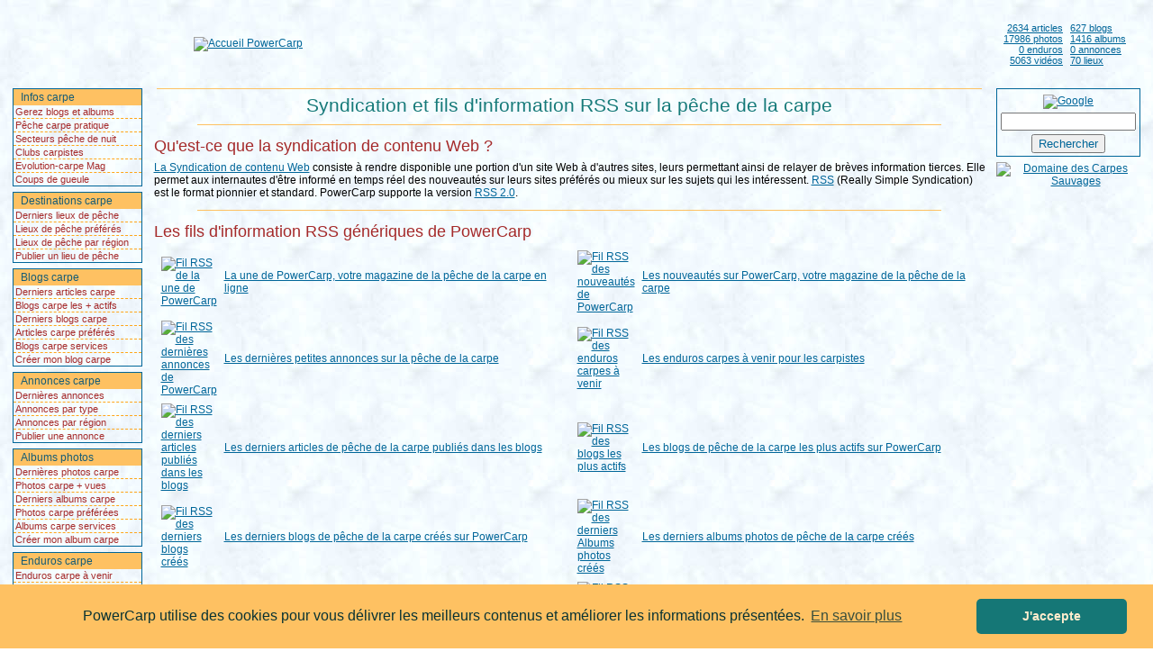

--- FILE ---
content_type: text/html; charset=UTF-8
request_url: https://www.powercarp.com/peche-carpe-flux-rss.php
body_size: 4334
content:
<!DOCTYPE html>
<html lang="fr">
 <head>
  <meta charset="utf-8">
  <meta name="viewport" content="width=device-width, initial-scale=1.0">
  <meta name="author" content="Capelli">
  <meta name="robots" content="all">
  <meta name="description" content="Syndication et fils d'information RSS sur la pêche de la carpe sur PowerCarp.">
  <meta name="keywords" content="RSS, syndication, carpe, fils, flux, information, carpiste, pêche, pêcheur">
  <title>Syndication et fils d'information RSS sur la pêche de la carpe - PowerCarp</title>
  <link rel="stylesheet" type="text/css" href="css/powercarp.css">
  <link rel="stylesheet" href="css/cookieconsent.min.css">
  <link rel="shortcut icon" type="image/x-icon" href="/favicon.ico">
  <link rel="shortcut icon" type="image/ico" href="/favicon.ico">
  <link rel="icon" type="image/x-icon" href="/favicon.ico">
  <script type="text/javascript" language="Javascript">window.defaultStatus = "PowerCarp, votre magazine de la pêche de la carpe en ligne";</script>
 </head>
<body>
<table border="0" cellspacing="0" cellpadding="0" align="center">
 <tr>
  <td align="right" width="320" height="98"><a href="index.php"><img border="0" src="logo/logo.png" alt="Accueil PowerCarp" title="Accueil PowerCarp" height="80"></a></td>
  <td align="center" width="766" valign="middle" style="padding-left: 2px">
	<script type="text/javascript"><!--
    google_ad_client = "ca-pub-3965445288463009";
    /* PowerCarp - 728x90 - Top */
    google_ad_slot = "9741758137";
    google_ad_width = 728;
    google_ad_height = 90;
    //-->
    </script>
    <script type="text/javascript" src="https://pagead2.googlesyndication.com/pagead/show_ads.js"></script>
  </td>
  <td class="smry" width="160">
   <table border="0" cellspacing="0" cellpadding="0" align="center">
    <tr>
     <td class="cntleft"><a href="peche-carpe-blogs-articles-liste.php">2634 articles</a></td>
     <td class="cntright"><a href="peche-carpe-blogs-liste.php">627 blogs</a></td>
    </tr>
    <tr>
     <td class="cntleft"><a href="peche-carpe-photos-liste.php">17986 photos</a></td>
     <td class="cntright"><a href="peche-carpe-albums-photos-liste.php">1416 albums</a></td>
    </tr>
    <tr>
     <td class="cntleft"><a href="enduros-carpe.php">0 enduros</a></td>
     <td class="cntright"><a href="annonces-peche-carpe.php">0 annonces</a></td>
    </tr>
    <tr>
     <td class="cntleft"><a href="video-peche-carpe-top.php?vtr=2">5063 vidéos</a></td>
     <td class="cntright"><a href="peche-carpe-lieux.php">70 lieux</a></td>
    </tr>
   </table>
  </td>
 </tr>
</table>
<table border="0" cellspacing="0" cellpadding="0" align="center">
 <tr>
  <td width="140" valign="top" align="center">
   <table class="menu" border="0" cellpadding="0" cellspacing="0">
    <tr><td class="menhead">Infos carpe</td></tr>
    <tr><td><a href="pwperso.php" class="menvtc">Gerez blogs et albums</a></td></tr>
    <tr><td class="menvbs"><a href="carptech.php" class="menvtc">Pêche carpe pratique</a></td></tr>
    <tr><td class="menvbs"><a href="nuits.php" class="menvtc">Secteurs pêche de nuit</a></td></tr>
    <tr><td class="menvbs"><a href="clubs-carpe.php" class="menvtc">Clubs carpistes</a></td></tr>
    <tr><td class="menvbs"><a href="evolution-carpe-mag.php" class="menvtc">Evolution-carpe Mag</a></td></tr>
    <tr><td class="menvbs"><a href="peche-carpe-coupdegueule.php" class="menvtc">Coups de gueule</a></td></tr>
   </table>
   <table class="menu" border="0" cellpadding="0" cellspacing="0">
    <tr><td class="menhead">Destinations carpe</td></tr>
    <tr><td><a href="derniers-lieux-peche-carpe.php" class="menvtc">Derniers lieux de pêche</a></td></tr>
    <tr><td class="menvbs"><a href="peche-carpe-destination-top.php" class="menvtc">Lieux de pêche préférés</a></td></tr>
    <tr><td class="menvbs"><a href="peche-carpe-destinations-regions.php" class="menvtc">Lieux de pêche par région</a></td></tr>
    <tr><td class="menvbs"><a href="peche-carpe-lieu-publier.php" class="menvtc">Publier un lieu de pêche</a></td></tr>
   </table>
   <table class="menu" border="0" cellpadding="0" cellspacing="0">
    <tr><td class="menhead">Blogs carpe</td></tr>
    <tr><td><a href="peche-carpe-blog-derniers-articles.php?vs=2" class="menvtc">Derniers articles carpe</a></td></tr>
    <tr><td class="menvbs"><a href="peche-carpe-blogs-actifs.php" class="menvtc">Blogs carpe les + actifs</a></td></tr>
    <tr><td class="menvbs"><a href="peche-carpe-blogs-derniers.php" class="menvtc">Derniers blogs carpe</a></td></tr>
    <tr><td class="menvbs"><a href="peche-carpe-meilleurs-articles.php" class="menvtc">Articles carpe préférés</a></td></tr>
    <tr><td class="menvbs"><a href="peche-carpe-blog-services.php" class="menvtc">Blogs carpe services</a></td></tr>
    <tr><td class="menvbs"><a href="peche-carpe-blog-presentation.php" class="menvtc">Créer mon blog carpe</a></td></tr>
   </table>
   <table class="menu" border="0" cellpadding="0" cellspacing="0">
    <tr><td class="menhead">Annonces carpe</td></tr>
    <tr><td><a href="annonces-carpe-dernieres.php" class="menvtc">Dernières annonces</a></td></tr>
    <tr><td class="menvbs"><a href="annonces-peche-carpe.php" class="menvtc">Annonces par type</a></td></tr>
    <tr><td class="menvbs"><a href="annonces-carpe-regions.php" class="menvtc">Annonces par région</a></td></tr>
    <tr><td class="menvbs"><a href="annonce-carpe-publier.php" class="menvtc">Publier une annonce</a></td></tr>
   </table>
   <table class="menu" border="0" cellpadding="0" cellspacing="0">
    <tr><td class="menhead">Albums photos</td></tr>
    <tr><td><a href="peche-carpe-photos-dernieres.php" class="menvtc">Dernières photos carpe</a></td></tr>
    <tr><td class="menvbs"><a href="peche-carpe-photos-vues.php" class="menvtc">Photos carpe + vues</a></td></tr>
    <tr><td class="menvbs"><a href="peche-carpe-albums-photos-derniers.php" class="menvtc">Derniers albums carpe</a></td></tr>
    <tr><td class="menvbs"><a href="peche-carpe-photos-preferees.php" class="menvtc">Photos carpe préférées</a></td></tr>
    <tr><td class="menvbs"><a href="peche-carpe-album-photos-services.php" class="menvtc">Albums carpe services</a></td></tr>
    <tr><td class="menvbs"><a href="peche-carpe-album-photos-presentation.php" class="menvtc">Créer mon album carpe</a></td></tr>
   </table>
   <table class="menu" border="0" cellpadding="0" cellspacing="0">
    <tr><td class="menhead">Enduros carpe</td></tr>
    <tr><td><a href="enduros-carpe.php" class="menvtc">Enduros carpe à venir</a></td></tr>
    <tr><td class="menvbs"><a href="enduros-carpe-regions.php" class="menvtc">Enduros carpe en région</a></td></tr>
    <tr><td class="menvbs"><a href="enduro-carpe-publier.php" class="menvtc">Publier un enduro carpe</a></td></tr>
   </table>
   <table class="menu" border="0" cellpadding="0" cellspacing="0">
    <tr><td class="menhead">Vidéos carpe</td></tr>
    <tr><td><a href="video-peche-carpe-top.php" class="menvtc">Top vidéos carpes</a></td></tr>
    <tr><td class="menvbs"><a href="video-peche-carpe-mosaique.php" class="menvtc">Dernières vidéos carpe</a></td></tr>
    <tr><td class="menvbs"><a href="video-peche-carpe-services.php" class="menvtc">Vidéos carpe services</a></td></tr>
    <tr><td class="menvbs"><a href="video-peche-carpe-publier.php" class="menvtc">Publier une vidéo carpe</a></td></tr>
   </table>
   <table class="menu" border="0" cellpadding="0" cellspacing="0">
    <tr><td class="menhead">Annuaire carpe</td></tr>
    <tr><td><a href="liens-peche-carpe.php?cat=999" class="menvtc">Tous les sites carpe</a></td></tr>
    <tr><td class="menvbs"><a href="liens-carpe-top.php" class="menvtc">Sites carpe du mois</a></td></tr>
    <tr><td class="menvbs"><a href="lien-carpe-publier.php" class="menvtc">Référencer un site</a></td></tr>
   </table>
   <table class="menu" border="0" cellpadding="0" cellspacing="0">
    <tr><td class="menhead">Autres pêches</td></tr>
    <tr><td><a href="https://www.powerpredator.com" class="menvtc" target="_blank">Pêche des carnassiers</a></td></tr>
    <tr><td class="menvbs"><a href="https://www.powerangling.com" class="menvtc" target="_blank">Pêche au coup</a></td></tr>
   </table>
  </td>
  <td width="948" align="center" valign="top">
   <table width="946" border="0" align="center" cellpadding="0" cellspacing="0">
    <tr>
     <td colspan="2" align="center"><hr class="hah"></td>
    </tr>
   </table><h1>Syndication et fils d'information RSS sur la pêche de la carpe</h1>
<table class="htl">
 <tr>
  <td><hr class="une"></td>
 </tr>
 <tr>
  <td class="destxt"><h2>Qu'est-ce que la syndication de contenu Web ?</h2></td>
 </tr>
 <tr>
  <td><p class="desboth"><a href="http://fr.wikipedia.org/wiki/Syndication" target="_blank">La Syndication de contenu Web</a> consiste à rendre disponible une portion d'un site Web à d'autres sites, leurs permettant ainsi de relayer de brèves information tierces. Elle permet aux internautes d'être informé en temps réel des nouveautés sur leurs sites préférés ou mieux sur les sujets qui les intéressent. <a href="http://fr.wikipedia.org/wiki/Really_Simple_Syndication" target="_blank">RSS</a> (Really Simple Syndication) est le format pionnier et standard. PowerCarp supporte la version <a href="http://blogs.law.harvard.edu/tech/rss" target="_blank">RSS 2.0</a>.</p></td>
 </tr>
 <tr>
  <td><hr class="une"></td>
 </tr>
 <tr>
  <td class="destxt"><h2>Les fils d'information RSS génériques de PowerCarp</h2></td>
 </tr>
</table>
<table class="htl">
 <tr>
  <td width="4%"><a href="peche-carpe-une-rss.php"><img src="pict/rss.gif" class="rssmain" alt="Fil RSS de la une de PowerCarp" title="Fil RSS de la une de PowerCarp"></a></td>
  <td width="46%"><a href="peche-carpe-une-rss.php">La une de PowerCarp, votre magazine de la pêche de la carpe en ligne</a></td>
  <td width="4%"><a href="peche-carpe-magazine-nouveautes-rss.php"><img src="pict/rss.gif" class="rssmain" alt="Fil RSS des nouveautés de PowerCarp" title="Fil RSS des nouveautés de PowerCarp"></a></td>
  <td width="46%"><a href="peche-carpe-magazine-nouveautes-rss.php">Les nouveautés sur PowerCarp, votre magazine de la pêche de la carpe</a></td>
 </tr>
 <tr>
  <td width="4%"><a href="annonces-carpe-dernieres-rss.php"><img src="pict/rss.gif" class="rssmain" alt="Fil RSS des dernières annonces de PowerCarp" title="Fil RSS des dernières annonces de PowerCarp"></a></td>
  <td width="46%"><a href="annonces-carpe-dernieres-rss.php">Les dernières petites annonces sur la pêche de la carpe</a></td>
  <td width="4%"><a href="enduros-carpe-rss.php"><img src="pict/rss.gif" class="rssmain" alt="Fil RSS des enduros carpes à venir" title="Fil RSS des enduros carpes à venir"></a></td>
  <td width="46%"><a href="enduros-carpe-rss.php">Les enduros carpes à venir pour les carpistes</a></td>
 </tr>
 <tr>
  <td width="4%"><a href="peche-carpe-blog-derniers-articles-rss.php"><img src="pict/rss.gif" class="rssmain" alt="Fil RSS des derniers articles publiés dans les blogs" title="Fil RSS des derniers articles publiés dans les blogs"></a></td>
  <td width="46%"><a href="peche-carpe-blog-derniers-articles-rss.php">Les derniers articles de pêche de la carpe publiés dans les blogs</a></td>
  <td width="4%"><a href="peche-carpe-blogs-actifs-rss.php"><img src="pict/rss.gif" class="rssmain" alt="Fil RSS des blogs les plus actifs" title="Fil RSS des blogs les plus actifs"></a></td>
  <td width="46%"><a href="peche-carpe-blogs-actifs-rss.php">Les blogs de pêche de la carpe les plus actifs sur PowerCarp</a></td>
 </tr>
 <tr>
  <td width="4%"><a href="peche-carpe-blogs-derniers-rss.php"><img src="pict/rss.gif" class="rssmain" alt="Fil RSS des derniers blogs créés" title="Fil RSS des derniers blogs créés"></a></td>
  <td width="46%"><a href="peche-carpe-blogs-derniers-rss.php">Les derniers blogs de pêche de la carpe créés sur PowerCarp</a></td>
   <td width="4%"><a href="peche-carpe-albums-photos-derniers-rss.php"><img src="pict/rss.gif" class="rssmain" alt="Fil RSS des derniers Albums photos créés" title="Fil RSS des derniers Albums photos créés"></a></td>
  <td width="46%"><a href="peche-carpe-albums-photos-derniers-rss.php">Les derniers albums photos de pêche de la carpe créés</a></td>
 </tr>
 <tr>
  <td width="4%"><a href="peche-carpe-photos-dernieres-rss.php"><img src="pict/rss.gif" class="rssmain" alt="Fil RSS des dernières photos publiées" title="Fil RSS des dernières photos publiées"></a></td>
  <td width="46%"><a href="peche-carpe-photos-dernieres-rss.php">Les dernières photos publiées sur la pêche de la carpe</a></td>
  <td width="4%"><a href="peche-carpe-albums-photos-epais-rss.php"><img src="pict/rss.gif" class="rssmain" alt="Fil RSS des albums ayant le plus de photos" title="Fil RSS des albums ayant le plus de photos"></a></td>
  <td width="46%"><a href="peche-carpe-albums-photos-epais-rss.php">Les albums de la pêche de la carpe ayant le plus de photos</a></td>
 </tr>
</table>
<table class="htl">
 <tr>
  <td>
  <p class="destop">Pour ajouter un des fils d'information RSS de PowerCarp dans votre lecteur ou agrégateur d'information, il vous suffit de copier son URL puis de la coller comme nouveau fil d'information.</p>
  <p class="desbot">Pour copier, amenez le cursor au dessus de l'icone RSS associé. Puis activez le menu contextuel en cliquant sur le bouton droit de la souris, et activez la fonction "Copier l'adresse du lien" sous Firefox ou la fonction "Copier le raccourci" sous Internet Explorer.</p>
  </td>
 </tr>
 <tr>
  <td><hr class="une"></td>
 </tr>
 <tr>
  <td class="destxt"><h2>Pour en savoir plus sur les fils d'information</h2></td>
 </tr>
 <tr>
  <td>
  <p class="destop">Pour consulter des flux d'information, il suffit d'insérer les fils d'information RSS dans un lecteur ou un agrégateur de flux pour avoir toutes les sources d'information sur un seul écran. Notez que lorsque vous cliquez sur un lien RSS directement sur un site, il se peut que votre navigateur affiche une page de texte incomprehensible!</p>
  <p>Par exemple, pour les journaux Français, nous vous conseillons <a href="http://www.alertinfo.fr" target="_blank">AlertInfo</a>. L'aide en ligne est bien faite et vous pourrez facilement ajouter un dossier avec les fils d'information de PowerCarp.</p>
  <p class="desbot">Pour trouver les flux spécifiques à vos centres d'intérêts, vous pouvez utiliser un moteur de recherche de fils d'information comme <a href="http://www.technorati.com" target="_blank">Technorati</a> ou <a href="http://www.plazoo.com" target="_blank">Plazoo</a> ou bien un annuaire de fils d'information comme <a href="http://www.lamoooche.com" target="_blank">LaMoooche</a>, <a href="http://www.retronimo.com" target="_blank">Retronimo</a>, <a href="http://pretty-rss.snyke.com" target="_blank">Pretty-RSS</a> ou <a href="http://www.actifpub.com" target="_blank">Actifpub</a>.</p>
  </td>
 </tr>
</table>
   <table class="mtc">
    <tr>
     <td><hr class="haf"></td>
    </tr>
    <tr>
     <td class="copyrigth"><a href="aide.php">Aide</a> - <a href="afficher-configuration.php">Config</a> - <a href="logos.php">Logos</a> - <a href="peche-carpe-services-pro.php">Annonceurs</a> - Copyright © 2000-2026 PowerCarp - Tous droits réservés - <a href="contact.php">Contact</a> - <a href="peche-carpe-charte.php">Charte</a> - <a href="cgu-peche-carpe.php">C.G.U.</a> - <a href="peche-carpe-magazine-nouveautes.php">Nouveautés</a></td>
    </tr>
    <tr>
     <td class="copyrigth"><a href="pwlogin.php">Connexion</a> - <a href="peche-carpe-inscription-configuration.php">Inscription</a> - <a href="peche-carpe-flux-rss.php">Fils d'information RSS</a> - <a href="peche-carpe-blog.php?bid=100">Dernière évolution: le 11 Février 2023</a> - <a href="sitemap.php">Plan du site</a> - <a href="download.php">Téléchargements</a></td>
    </tr>
    <tr>
     <td class="copyrigth"><a href="https://www.carpcup.com" target="_blank">CarpCup</a> - <a href="https://www.powerpredator.com" target="_blank">PowerPredator</a> - <a href="https://www.powerangling.com" target="_blank">PowerAngling</a></td>
    </tr>
   </table>
  </td>
  <td width="160" align="center" valign="top">
   <form method="get" action="https://www.google.com/custom" target="_top" class="goog">
   <table class="google" border="0">
    <tr>
     <td align="center"><a href="https://www.google.com/"><img src="logo/google.gif" border="0" alt="Google" align="middle" width="80" height="28"></a></td>
    </tr>
    <tr>
     <td align="center"><input type="text" name="q" class="fgft" maxlength="255" value=""></td>
    </tr>
    <tr>
     <td align="center">
      <input type="submit" name="sa" value="Rechercher" class="fgfb">
      <input type="hidden" name="client" value="pub-3965445288463009">
      <input type="hidden" name="forid" value="1">
      <input type="hidden" name="ie" value="ISO-8859-1">
      <input type="hidden" name="oe" value="ISO-8859-1">
      <input type="hidden" name="cof" value="GALT:#663300;GL:1;DIV:#006699;VLC:996633;AH:center;BGC:FFFFFF;LBGC:FFFFFF;ALC:006699;LC:006699;T:000000;GFNT:0000FF;GIMP:0000FF;LH:85;LW:365;L:https://www.powercarp.com/logo/logo4.gif;S:https://;LP:1;FORID:1;">
      <input type="hidden" name="hl" value="fr">
     </td>
    </tr>
   </table>
   </form>
   <table class="pubr" border="0" cellpadding="0" cellspacing="0">
    <tr>
     <td align="center" style="padding-bottom: 6px"><a href="https://www.carpesauvage.com" target="_blank"><img src="pub/domaine-des-carpes-sauvages.png" border="0" alt="Domaine des Carpes Sauvages" title="Domaine des Carpes Sauvages" width="160" height="160"></a></td>
    </tr>
    <tr>
     <td align="center">
	<script type="text/javascript"><!--
    google_ad_client = "ca-pub-3965445288463009";
    /* PowerCarp - 160x600 - Right */
    google_ad_slot = "5425812091";
    google_ad_width = 160;
    google_ad_height = 600;
    //-->
    </script>
    <script type="text/javascript" src="https://pagead2.googlesyndication.com/pagead/show_ads.js"></script>
  
     </td>
    </tr>
   </table>
  </td>
 </tr>
</table>
<script src="js/jquery-1.12.4.min.js"></script> 
<script src="js/cookieconsent.min.js"></script>
<script>
	window.addEventListener("load", function(){
		window.cookieconsent.initialise({
		  "palette": {
			"popup": {
			  "background": "#fec162",
			  "text": "#093333"
			},
			"button": {
			  "background": "#157776",
			  "text": "#ffeccd"
			}
		  },
		  "theme": "classic",
		  "content": {
			"href": "cookies.php",
			"message": "PowerCarp utilise des cookies pour vous délivrer les meilleurs contenus et améliorer les informations présentées.",
			"dismiss": "J'accepte",
			"link": "En savoir plus"
		  }
		})
	});
</script>
</body>
</html>


--- FILE ---
content_type: text/html; charset=utf-8
request_url: https://www.google.com/recaptcha/api2/aframe
body_size: 268
content:
<!DOCTYPE HTML><html><head><meta http-equiv="content-type" content="text/html; charset=UTF-8"></head><body><script nonce="GWtheAel5_YZXqczmC6pAg">/** Anti-fraud and anti-abuse applications only. See google.com/recaptcha */ try{var clients={'sodar':'https://pagead2.googlesyndication.com/pagead/sodar?'};window.addEventListener("message",function(a){try{if(a.source===window.parent){var b=JSON.parse(a.data);var c=clients[b['id']];if(c){var d=document.createElement('img');d.src=c+b['params']+'&rc='+(localStorage.getItem("rc::a")?sessionStorage.getItem("rc::b"):"");window.document.body.appendChild(d);sessionStorage.setItem("rc::e",parseInt(sessionStorage.getItem("rc::e")||0)+1);localStorage.setItem("rc::h",'1769023469208');}}}catch(b){}});window.parent.postMessage("_grecaptcha_ready", "*");}catch(b){}</script></body></html>

--- FILE ---
content_type: text/css
request_url: https://www.powercarp.com/css/powercarp.css
body_size: 3750
content:
body  { font-family: Verdana, Arial, Helvetica, sans-serif; font-size: 12px; background-image: url(fond.jpg); background-repeat: repeat; background-position: left top;	text-align: center;	margin: 0px; }
table {	font-family: Verdana, Arial, Helvetica, sans-serif;	text-align: center;	font-size: 12px; }
td { font-family: Verdana, Arial, Helvetica, sans-serif;	font-size: inherit; }
a  { font-family: Verdana Ref, Arial, Helvetica, sans-serif; color: #006699; outline: none; /* hide the dotted border around links in FF */ }

#scrollfirefox { position: absolute; bottom: -2px; visibility: hidden; }

.absa { vertical-align: middle; }

h1 { height: 25px;	line-height: 25px; font-size: 21px; font-weight: normal; text-align: center; color: #167a79; margin: 0px; padding: 0px; white-space: nowrap; }
h2 { font-size: 13px; color: #a52a2a; margin: 0px; }
h2 a { font-size: 13px; text-decoration: none; color: #a52a2a; margin: 0px; }
h2 a:hover { text-decoration: underline; }
h2.blv { font-size: 16px; color: #a52a2a; margin: 0px; }
h2.blv a { font-size: 16px; text-decoration: none; color: #a52a2a; margin: 0px; }
h2.blv a:hover { text-decoration: underline; }

td.smry { font-size: 11px; text-align: center; }
td.cgut { height: 30px; line-height: 30px; }
h2.cgu { font-size: 14px; color: #a52a2a; text-align: justify; margin: 0px; }
td.cgu { padding-left: 10px; }

td.menhead { width: 140px; height: 16px; color: #165C76; font-size: 12px; font-weight: normal; padding: 1px 0px 1px 8px; background-color: #fec162; }
a.menvtc { width: 140px; color: #a52a2a; font-size: 11px; font-weight: normal; text-decoration: none; display: block; padding: 1px 0px 1px 2px; margin: 0px; }
a.menvtc:hover { border-color: #fe3; background-color: #167675;	color: #fec162; }
td.menvbs {	border-top-width: 1px; border-top-style: dashed; border-top-color: #ffa518; }

td.menheadf { width: 156px; height: 16px; color: #165C76; font-size: 12px; font-weight: normal; padding: 1px 0px 1px 8px; background-color: #fec162; }
a.menvasf { width: 156px; color: #a52a2a; font-size: 9px; font-weight: normal; text-decoration: none; display: block; padding: 1px 0px 1px 2px; overflow: hidden; }
a.menvasf:hover { border-color: #fe3; background-color: #167675; color: #fec162; }

td.hitx { font-size: 11px; text-align: left; padding: 1px 1px 1px 3px; white-space: nowrap; }

span.author { color: #808080; font-size: 9px; font-style: italic; padding: 10px; }
td.copyrigth { color: #ffa518; font-size: 11px; font-style: italic; white-space: nowrap; }
td.copyrigth a {color: #a52a2a; font-style: normal; text-decoration: none; }
td.copyrigth a:hover { text-decoration: underline; }

.left {	text-align: left; }
.right { text-align: right; }
.center { text-align: center; }
.warn { color: #ff0000; }
.good { color: #00B000; }

td.unetit {	font-size: 13px; text-align: center; }
td.unetitl { font-size: 13px; text-align: left; }
td.unetitr { font-size: 13px; text-align: right; }

a.unetxt, a.unetxt:link, a.unetxt:visited {	font-size: 11px; text-align: left; text-decoration: none; color: #000000; }
a.unetxt:hover, a.unetxt:active { font-size: 11px; text-align: left; text-decoration: none;	color: #a52a2a; }
a.photxt { font-size: 11px;	text-align: center;	text-decoration: none; color: #000000; }
td.txtleft { font-size: 11px; text-align: left; }
td.txtcenter { font-size: 11px; text-align: center; }
td.txtright { font-size: 11px; text-align: right; }

td.cntleft  { font-size: 11px; white-space: nowrap; width: 50%; text-align: right; padding-right: 4px; }
td.cntright { font-size: 11px; white-space: nowrap; width: 50%; text-align: left; padding-left: 4px; }

hr.hah { display: block; width: 916px; height: 1px;	margin-top: 0px; margin-bottom: 5px; padding: 0; color: #fec162; background-color: #fec162; border: 0; }
hr.haf { display: block; width: 916px; height: 1px;	margin-top: 5px; margin-bottom: 2px; color: #fec162; background-color: #fec162; border: 0; }
hr.une { width: 826px; height: 1px; color: #fec162; background-color: #fec162; border: 0; }

td.uneir { width: 150px; height: 110px;	text-align: center; }
td.uneir2 {	width: 210px; height: 130px; text-align: center; }

img.anno { border: 1px solid #fec162; }
img.bdr { border: 1px solid #fec162; }
img.bdr2 { border: 1px solid #fec162; margin-left: 10px; }
img.bdr3 { border: 1px solid #fec162; margin-right: 10px; }
img.une { height: 100px; width: 140px; border: 1px solid #fec162; }
img.une2 { height: 130px; width: 180px;	border: 1px solid #fec162; }
img.phoz { border: 2px solid #fec162; }
img.captcha { width: 160px;	height: 30px; border: 1px solid #fec162; }

td.txtcap {	color: #ffa518; height: 80px; font-size: 36px; font-style: italic; text-align: center; }

.prdtxt { font-size: 12px; text-align: left; }
.ctrtxt { font-size: 12px; text-align: center; }

table.mtc { width: 100%; font-size: 12px; text-align: center; margin: 0px; border: none; }
table.mtl {	width: 100%; font-size: 12px; text-align: left;	margin: 2px; border: none; }
table.htl { width: 98%;	font-size: 12px; text-align: left; border: none; }
table.htc { width: 98%;	font-size: 12px; text-align: center; margin: 0px; border: none; }
table.atc {	width: 94%;	font-size: 12px; text-align: center; margin: 2px; border: none; }
table.atl {	width: 94%;	font-size: 12px; text-align: left; margin: 2px;	border: none; }
table.itc {	width: 80%;	font-size: 12px; text-align: center; border: none; }
table.ttc { width: 70%;	font-size: 12px; text-align: center; margin: 0px; border: none; }

table.htcs { width: 98%; font-size: 11px; text-align: center; margin: 0px; border: none; }
table.menu { width: 140px; font-size: 12px; text-align: left; border: 1px solid #006699; margin-bottom: 6px; }
table.menuf { width: 160px; font-size: 12px; text-align: left; border: 1px solid #006699; margin-bottom: 6px; }
table.prof { width: 160px; text-align: center; border: none; margin-bottom: 6px; }
table.pubr { margin: 0px; padding: 0px; }
table.publ { margin: 0px; padding: 0px; }
table.utc {	width: 100%; height: 110px;	margin: 0px; border: none; }
table.utc2 { width: 100%; margin: 0px; border: none; }
table.ltc {	width: 100%; margin: 0px; padding: 0px; border: none; }
table.met {	text-align: center; }
table.anre { width: 120px; height: 120px; border: 1px solid #006699; }
table.mit {	font-size: 12px; text-align: center; width: 94%; border: 1px solid #ff0000; }
td.prhmit { font-size: 14px; text-align: center; background-color: #008C00;	color: #ffffff; }

img.picto {	width: 16px; height: 16px; border: 0px; }
img.snpicto { width: 19px; height: 19px; border: 0px; }
img.rss { width: 24px; height: 24px; margin: 2px 0px 2px 0px; border: 0px; }
img.opml { width: 24px; height: 24px; margin: 2px 0px 2px 0px; border: 0px; }
img.rssmain { width: 16px; height: 16px; margin: 2px 4px 2px 8px; border: 0px; }
img.help { width: 28px;	height: 26px; margin: 2px 4px 0px; border: 0px; }
img.help2 {	width: 28px; height: 26px; margin: 0px;	border: 0px; }
img.help3 {	width: 28px; height: 22px; margin: 0px;	border: 0px; }

td.genit { height: 24px; line-height: 24px;	font-size: 20px; text-align: center; color: #156f6e; }
td.destxt {	color: #000000;	font-size: 18px; font-weight: normal; line-height: 26px; text-align: left; }
td.destxt h2 { color: #a52a2a; font-size: 18px;	font-weight: normal; height: 26px; line-height: 26px; text-align: left;	margin: 0px; padding: 0px; }
td.destxt2 { width: 4%; height: 26px; text-align: center; }
td.destxt3 { color: #000000; font-size: 18px; font-weight: normal; line-height: 32px; text-align: left; }
td.destxt3 h2 {	color: #a52a2a;	font-size: 18px; font-weight: normal; height: 32px; line-height: 32px; text-align: left; margin: 0px; padding: 0px; }

p.destop { margin-top: 0px; }
p.desbot { margin-bottom: 2px; }
p.desboth {	margin-top: 0px; margin-bottom: 2px; }

img.desbul { width: 15px; height: 15px;	padding: 0px; border: none; }
img.desbul2 { width: 32px; height: 32px; padding: 0px; border: none; }
img.mcmd { width: 110px; height: 26px; padding: 0px; border: none; }
img.desmet { width: 135px; height: 32px; padding: 0px; border: none; }

td.phoic{ height: 100px; text-align: center; }
td.phocap1 { height: 24px; line-height: 24px; text-align: center; width: 25%; }
td.phocap2 { height: 24px; font-size: 20px; text-align: center; color: #156f6e;	width: 50%; }
td.phzcap {	width: 76%;	height: 24px; font-size: 14px; font-weight: bold; text-align: center; color: #156f6e; }
td.phzcap2 { width: 12%; height: 24px; text-align: center; }

td.metit { font-size: 18px;	height: 40px; }
td.ancap { font-size: 13px; text-align: center; height: 30px; }
td.antit { font-size: 13px;	text-align: left; white-space: nowrap; }
td.antxt0 {	width: 8%; font-size: 11px;	color: #a52a2a;	padding: 2px 2px 2px 2px; }
td.antxt1 {	font-size: 11px; padding: 2px 2px 2px 2px; }
td.antxt2 {	font-size: 11px; text-align: left; padding: 2px 2px 2px 20px; }
td.antxt3 {	width: 20%;	text-align: center; }
td.linktxt { font-size: 11px; text-align: left; }
td.linktxtr { font-size: 11px; text-align: right; }
td.antxtp {	font-size: 11px; text-align: left; padding: 1px 20px 1px 4px; }
td.entit { font-size: 13px;	text-align: left; }
td.entxt { font-size: 11px;	text-align: left; padding-left: 34px; }

td.mafi { color: #ff0000; text-align: center; }
td.mafileft { color: #ff0000; text-align: left; padding-left: 10px; }
span.mafi {	color: #ff0000;	padding-left: 10px;	vertical-align: middle; }

td.msgform { color: #ff0000; text-align: center; }
a.msgform {	color: #ff0000;	text-decoration: underline; }

p.clbcap { font-size: 12px; color: #a52a2a;	font-weight: bold; text-align: center; }
p.clbtxt { font-size: 11px;	text-align: center; }

img.culo1 {	width: 140px; border: 1px solid #fec162; }
img.culo2 {	width: 140px; border: none; }

input.butform {	color: #006699;	cursor: pointer; padding: 0.12em 1em; width: 0px; overflow: visible; }
input.butform[class] { width: auto; } /* ie ignores [class] */
input.butform2 { color: #006699; cursor: pointer; padding: 0em 1em; width: 0px; overflow: visible; }
input.butform2[class] { width: auto; } /* ie ignores [class] */
input.formfield, select.formfield, option.formfield, textarea.formfield { color: #000000; }
option.formfield1 {	color: #761e1e; }
optgroup.formfield { color: #761e1e; background-color: #ffffff; /* For Opera 9 */ }

td.cah { background-color: #fec162; color: #165C76;	font-size: 14px; text-align: center; }
td.clp { width: 5%;	height: 19px; text-align: center; }
td.clx1 { width: 30%; height: 19px;	color: #165C76;	font-size: 12px; text-align: left; }
td.clx2 { width: 40%; height: 19px;	color: #165C76;	font-size: 12px; text-align: left; }
td.clxr { width: 25%; height: 19px;	color: #165C76;	font-size: 12px; text-align: left; }

td.ersep { height: 100px; }
td.ersep2 { height: 30px; }
td.ersep3 {	height: 30px; text-align: center; }

td.rech { height: 22px;	color: #165C76;	font-size: 14px; font-weight: normal; background-color: #fec162; text-align: center; }
td.recd { height: 19px;	color: #165C76;	font-size: 11px; font-weight: normal; text-align: left; }

td.ctxt { height: 400px; font-family: Verdana, Arial, Helvetica, sans-serif; font-size: 14px; font-weight: normal; text-align: center; }

td.bdble { border-left-width: 1px; border-left-style: dashed; border-left-color: #FFA518; border-bottom-width: 1px; border-bottom-style: dashed; border-bottom-color: #FFA518; }
td.bdbot { border-bottom-width: 1px; border-bottom-style: dashed; border-bottom-color: #FFA518; }
td.bdbri { border-right-width: 1px;	border-right-style: dashed;	border-right-color: #FFA518; border-bottom-width: 1px; border-bottom-style: dashed;	border-bottom-color: #FFA518; }

td.ertxt { font-family: Verdana, Arial, Helvetica, sans-serif; font-size: 14px; height: 36px; text-align: center; color: #156f6e; }
td.cno { font-family: Verdana, Arial, Helvetica, sans-serif; font-size: 14px; height: 300px; text-align: center; color: #156f6e; vertical-align: middle; }

table.google { width: 160px; font-size: 12px; text-align: left; border: 1px solid #006699; margin-bottom: 6px; }
form.goog { font-size: 12px; padding: 0px; margin: 0px; }
input.fgft { width: 142px; height: 14px; font-size: 12px; }
input.fgfb { margin: 0px; color: #006699; cursor: pointer; }

form.inda {	margin: 0px; }

label.flho { font-size: 11px; font-weight: bold; vertical-align: text-top; }

td.cpt { font-size: 11px; text-align: center; }
p.cpt {	vertical-align: middle; }
img.cp { width: 240px; height: 180px; border: 1px solid #fec162; }
p.cpt {	font-size: 12px; }

table.cpref { width: 94%; text-align: center; border-collapse: collapse; color: #165C76; border: 0px; }
td.cpreftit { height: 20px; line-height: 20px; font-size: 13px;	background-color: #1B99A3; color: #FDE3BB; border: 0px;	font-weight: bold; }
td.cpreftxt0 { width: 33%; font-size: 11px;	padding: 4px; border-top: 0px; border-right: 1px solid #fec162;	border-bottom: 1px solid #fec162; border-left: 1px solid #fec162; }
td.cpreftxt { font-size: 11px; border: 1px solid #fec162; padding: 4px; }
td.cpreftxt2 { height: 18px; line-height: 18px;	font-size: 12px; border: 1px solid #fec162; }
td.cpreftxt3 { height: 26px; line-height: 26px;	font-size: 12px; border: 0px; }

div#auhf1, div#auhf2 { display: none; }

img.albp { border: 1px solid #fec162; }
img.albp1 {	border: 0px; }
img.albp2 {	height: 60px; border: 1px solid #fec162; }
img.albc { width: 140px; height: 100px; border: 0px; }

td.blh { font-size: 12px; color: #156f6e; margin: 0px; }
td.blvt { font-size: 11px; text-align: right; color: #156f6e; margin: 0px; }
td.blcap { height: 20px; line-height: 20px; font-size: 14px; font-weight: bold;	color: #a52a2a; }
td.blav p {	margin: 0px 0px 10px; }

hr.blcom { width: 826px; height: 1px; border: 0px; border-top: 1px dashed #fec162; }

img.blcov { width: 140px; height: 100px; border: 1px solid #fec162;	margin-right: 10px; }
img.prof { width: 158px; border: 1px solid #fec162; margin-right: 10px; }
img.prof2 {	width: 158px; border: 1px solid #fec162; }

td.flti { color: #125e5d; white-space: nowrap; }
td.flti label {	cursor: help; }

img.blb { border: 1px solid #fec162; margin: 4px; }
img.blb2 { border: 1px solid #fec162; margin-left: 6px; }
img.blb3 { border: 1px solid #fec162; margin-right: 6px; }

span.bladv { color: #a52a2a; font-size: 12px; font-weight: bold; }

td.avcap1 {	width: 54px; height: 24px; line-height: 24px; text-align: center; }
td.avpcmt {	width: 90%;	height: 24px; font-size: 12px; text-align: center; color: #156f6e; }
td.avcmt { height: 10px; line-height: 10px; color: #156f6e; font-size: 10px; text-align: center; }
img.avpho {	border: 2px solid #fec162; }

h1.pho { height: 28px; line-height: 28px; font-size: 20px; font-weight: normal; text-align: center;	color: #156f6e;	margin: 0px; }
h1.pho a { color: #a52a2a; text-decoration: none; }
h1.pho a:hover { text-decoration: underline; }

#cgu { overflow: auto; width: 920px; height: 500px; background-color: #ffffff; margin: 8px 0px;	padding: 4px; border: 1px solid #fec162; }
#cgu p { font-size: 10px; text-align: justify; color: #000000; padding: 0px; margin-top: 3px; margin-bottom: 3px; }
#cgu h1 { color: #a52a2a; font-size: 11px; font-weight: bold; text-align: justify; margin-bottom: 6px; }

tr.blsch { height: 20px; line-height: 20px; font-size: 14px; font-weight: bold;	color: #a52a2a; }
td.blsch1 {	width: 19%;	background-color: #cccccc; }
td.blsch2 {	width: 27%;	background-color: #ffcc00; }
td.blsch3 {	width: 27%;	background-color: #66cccc; }
td.blsch4 {	width: 27%;	background-color: #99cc99; }

h2.njs { font-size: 13px; color: #a52a2a; margin: 0px 0px 0px 10px; }
ul.njs { margin-bottom: 2px; }
h4.pcdok { font-size: 13px;	color: #156f6e; }
h4.pcdbad {	font-size: 13px; color: #ff0000; }
h4.pcdbad a { font-size: 13px; color: #ff0000; text-decoration: underline; }

td.photag {	color: #ffa518;	font-style: italic;	padding: 0px 10px 2px 10px;	text-align: justify; }
a.photag { color: #a52a2a; font-style: normal; text-decoration: none; padding: 0px 2px 0px 2px; }
a.photag:hover { text-decoration: underline; }

td.vot11 { color: #125e5d; width: 150px; text-align: right; padding-right: 4px; }
td.vot21 { color: #125e5d; width: 130px; text-align: center; padding: 0px 4px; }
td.vot3  { width: 150px; text-align: left; padding-left: 4px; }
td.vot41 { text-align: left; padding-left: 4px; }
td.vot5  { text-align: center; }
td.vot6  { width: 38px; text-align: center; }
img.vote { width: 20px;	height: 18px; border: 0px; margin-top: 2px; }

a.footinc img{ width: 80px; height: 15px; border: 0px; opacity: 0.6; -moz-opacity: 0.60; filter: alpha(opacity=60); filter: progid:DXImageTransform.Microsoft.Alpha(opacity=60); }
a.footinc:hover img{ opacity: 1; -moz-opacity: 1.00; filter: alpha(opacity=100); filter: progid:DXImageTransform.Microsoft.Alpha(opacity=100); }

div.shadout { display: block; background: #bbb; border: 1px solid #ddd; position: relative; margin: 2px 0px; width: 152px; padding: 0; }
div.shadin  { background: #fff; border: 1px solid #555; position: relative; padding: 4px; font-weight: normal; left: -5px; top: -5px; }

td.barp { font-size: 12px; text-align: center; }
td.barp em { background-color: #188887;	font-style: normal;	color: #fec162;	padding: 2px 6px 4px 6px; border: 1px solid #fec162; }
td.barp strong { font-style: normal; padding: 2px 0px 2px 0px; }
td.barp a {	color: #a52a2a;	text-decoration: none; padding: 2px 6px 2px 6px; cursor: pointer; }
td.barp a:hover { background-color: #188887; color: #fec162; }

span.activp { color: #fea212; }
img.vidtbyt { width: 140px; height: 100px; border: 1px solid #fec162; }
img.vidtbdm { width: 140px;	border: 1px solid #fec162; }
img.vidtbgv { width: 133px;	height: 100px; border: 1px solid #fec162; }
img.vidflag { height: 12px;	width: 18px; border: 0px; }

td.tit { text-align: center; padding: 10px 0px; }

img.vidflag { width: 18px; height: 12px; border: 0px; }
img.vidpict { width: 15px; height: 15px; border: 0px; }

td.artvote	   { color: #ffa518; font-size: 11px; font-style: italic; white-space: nowrap; }
span.artvote   { vertical-align: super; }
img.artvoteon  { width: 27px; height: 19px; cursor: pointer; border: none; }
img.artvoteoff { width: 27px; height: 19px; border: none; }

div.blocvideo { position: relative; }
img.pictvideo { position: absolute; left: 0px; top: 0px; z-index: 100; width: 30px; height: 30px; border: 0px; }
img.download  { border: 1px solid #fec162; margin: 4px 0px; }

span.new	     { font-size: 13px; color: #a52a2a; margin: 0px; }
span.new a 	     { font-size: 13px; font-weight: bold; text-decoration: none; color: #a52a2a; margin: 0px; }
span.new a:hover { text-decoration: underline; }

span.home { color:#00cc00; }
span.vidmeta { color: #a52a2a; }
